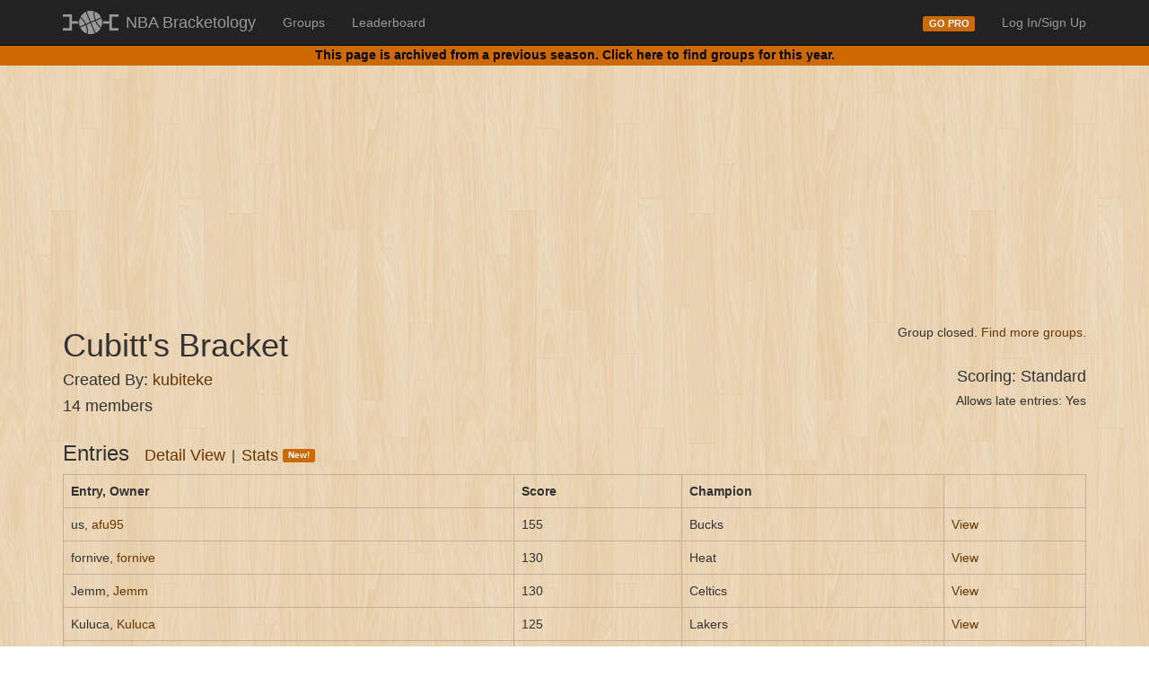

--- FILE ---
content_type: text/html; charset=UTF-8
request_url: https://nbabracketology.com/group/view/26669
body_size: 3534
content:
<!DOCTYPE html>
<html lang="en">
  <head>
    <meta charset="utf-8">
    <title>Cubitt's Bracket | NBA Bracketology - A Bracket Challenge for the NBA playoffs and NBA Cup</title>
    <meta name="viewport" content="width=device-width, initial-scale=1.0">
    <meta name="description" content="A Bracket Challenge for the NBA playoffs and NBA Cup. Create a bracket. Join a group. Invite your friends.">
    <meta name="author" content="">

    <link href="https://nbabracketology.s3.amazonaws.com/web_assets/css/bootstrap.min.css" rel="stylesheet">
    <link href="/assets/css/style.css" rel="stylesheet">

    <!-- HTML5 shim, for IE6-8 support of HTML5 elements -->
    <!--[if lt IE 9]>
      <script src="https://html5shim.googlecode.com/svn/trunk/html5.js"></script>
    <![endif]-->

	    
    
    
    
    <link rel="shortcut icon" href="/assets/img/favicon.ico" type="image/x-icon">
    
		<script src="//ajax.googleapis.com/ajax/libs/jquery/2.1.0/jquery.min.js"></script>
		<script>window.jQuery || document.write('<script src="/assets/js/jquery-2.1.0.min.js"><\/script>')</script>    

  </head>

  <body>

		<header class="navbar navbar-inverse navbar-fixed-top" id="top" role="banner">
		  <div class="container">
		    <div class="navbar-header">
		      <button class="navbar-toggle" type="button" data-toggle="collapse" data-target=".bs-navbar-collapse">
		        <span class="sr-only">Toggle navigation</span>
		        <span class="icon-bar"></span>
		        <span class="icon-bar"></span>
		        <span class="icon-bar"></span>
		      </button>
		      <a class="navbar-brand" href="/">NBA Bracketology</a>
		    </div>
		    <nav class="collapse navbar-collapse bs-navbar-collapse" role="navigation">
		      <ul class="nav navbar-nav">
		      	           	<li><a href="/groups">Groups</a></li>
           	<li><a href="/leaderboard">Leaderboard</a></li>
		      </ul>
		      <ul class="nav navbar-nav navbar-right">
			  	
			  	<li><a href="/account/pro"><span class="label label-orange">GO PRO</span></a></li>
			            	               <li><a data-toggle="modal" href="#signin-modal">Log In/Sign Up</a></li>
            		      </ul>
		    </nav>
		  </div>
		</header>
    
        
	    <div class="navbar navbar-fixed-top navbar-fixed-subnav">
	      <div class="navbar-inner">
	        <div class="container">
	        	<p>This page is archived from a previous season.
	        		        		<a href="/groups">Click here to find groups for this year.</a></p>
	        		        </div>
	      </div>
	    </div>
	    
            
        
    
  	<!-- this needs to be on every page (include in header) -->
		<div class="container" id="alert-holder">
											</div><!-- /alert-holder -->	
    
    <div class="container" id="main">
        
      <!--Body content-->
      
		<div class="row">
	<div class="col-sm-12">
		
		<script async src="https://pagead2.googlesyndication.com/pagead/js/adsbygoogle.js"></script>
		<!-- NBA Bracketology Horiz -->
		<ins class="adsbygoogle"
			style="display:inline-block;min-width:400px;width:100%;height:90px"
			data-ad-client="ca-pub-5319382213317429"
			data-ad-slot="3563255507"
			data-ad-format="auto"
			data-full-width-responsive="true"></ins>
		<script>
			(adsbygoogle = window.adsbygoogle || []).push({});
		</script>
			
	</div>
	</div>
	
	



<div class="row">
    
        
    	<div class="col-sm-6">
    		<h1>Cubitt's Bracket</h1>
				    <h4>Created By: <a href="#" class="user-popup" data-user-id="765647" data-user-name="kubiteke" data-popover-placement="right">kubiteke</a></h4>
				<h4>14 members</h4>
				<p>
								</p>
	</div>

    	<div class="col-sm-6 form-inline header-actions group-header-secondary">	
    	
		
						
							
				Group closed. <a href="/groups">Find more groups.</a>
				
						
						
				
		<div style="margin-top:30px">
			<h4>Scoring: Standard</h4>
			<h5>Allows late entries: Yes</h5>
		</div>
	</div>
</div>		

<div class="row">
		<div class="col-sm-12">
		<h3 class="section-title">
			Entries
			<div class="group-pro-subnav">
				<a href="/group/table/26669" style="font-size:18px">Detail View</a>
				<span class="divider">|</span>
				<a href="/group/stats/26669" style="font-size:18px">
					Stats
					<span class="label label-orange" style="font-size:10px; vertical-align:middle; display:inline-block; margin-bottom:2px;">New!</span>
				</a>
			</div>
		</h3>
								<table class="table table-bordered">
			  <thead>
			    <tr>
			      <th class="primary">Entry, Owner</th>
			      <th>Score</th>
			      <th>Champion</th>
			      <th class="actions"></th>
			    </tr>
			  </thead>
			  <tbody>
			  				  				  				    <tr>
			      <td>us, <a href="#" class="user-popup" data-user-id="792728" data-user-name="afu95" data-popover-placement="top">afu95</a>			      				      </td>
			      <td>155</td>
			      <td>Bucks</td>
			      <td>
  			      	<a href="/bracket/view/215717">View</a>
					  			      					  </td>
			    </tr>
			   			  				  				    <tr>
			      <td>fornive, <a href="#" class="user-popup" data-user-id="792456" data-user-name="fornive" data-popover-placement="top">fornive</a>			      				      </td>
			      <td>130</td>
			      <td>Heat</td>
			      <td>
  			      	<a href="/bracket/view/214991">View</a>
					  			      					  </td>
			    </tr>
			   			  				  				    <tr>
			      <td>Jemm, <a href="#" class="user-popup" data-user-id="792750" data-user-name="Jemm" data-popover-placement="top">Jemm</a>			      				      </td>
			      <td>130</td>
			      <td>Celtics</td>
			      <td>
  			      	<a href="/bracket/view/215758">View</a>
					  			      					  </td>
			    </tr>
			   			  				  				    <tr>
			      <td>Kuluca, <a href="#" class="user-popup" data-user-id="792448" data-user-name="Kuluca" data-popover-placement="top">Kuluca</a>			      				      </td>
			      <td>125</td>
			      <td>Lakers</td>
			      <td>
  			      	<a href="/bracket/view/214958">View</a>
					  			      					  </td>
			    </tr>
			   			  				  				    <tr>
			      <td>pop, <a href="#" class="user-popup" data-user-id="792579" data-user-name="pop" data-popover-placement="top">pop</a>			      				      </td>
			      <td>105</td>
			      <td>Bucks</td>
			      <td>
  			      	<a href="/bracket/view/215321">View</a>
					  			      					  </td>
			    </tr>
			   			  				  				    <tr>
			      <td>ÜsküdarAnadolu, <a href="#" class="user-popup" data-user-id="778637" data-user-name="Emre Erdoğan" data-popover-placement="top">Emre Erdoğan</a>			      				      </td>
			      <td>95</td>
			      <td>Bucks</td>
			      <td>
  			      	<a href="/bracket/view/219015">View</a>
					  			      					  </td>
			    </tr>
			   			  				  				    <tr>
			      <td>Orkun, <a href="#" class="user-popup" data-user-id="106714" data-user-name="Orkun" data-popover-placement="top">Orkun</a>			      				      </td>
			      <td>90</td>
			      <td>Bucks</td>
			      <td>
  			      	<a href="/bracket/view/215082">View</a>
					  			      					  </td>
			    </tr>
			   			  				  				    <tr>
			      <td>Salorrr, <a href="#" class="user-popup" data-user-id="6822" data-user-name="San eme te rio" data-popover-placement="top">San eme te rio</a>			      				      </td>
			      <td>90</td>
			      <td>Celtics</td>
			      <td>
  			      	<a href="/bracket/view/218092">View</a>
					  			      					  </td>
			    </tr>
			   			  				  				    <tr>
			      <td>Şanlı Boston, <a href="#" class="user-popup" data-user-id="780344" data-user-name="Atlarla Hawks" data-popover-placement="top">Atlarla Hawks</a>			      				      </td>
			      <td>80</td>
			      <td>Celtics</td>
			      <td>
  			      	<a href="/bracket/view/215070">View</a>
					  			      					  </td>
			    </tr>
			   			  				  				    <tr>
			      <td>Briket, <a href="#" class="user-popup" data-user-id="792537" data-user-name="Babaeskispor" data-popover-placement="top">Babaeskispor</a>			      				      </td>
			      <td>80</td>
			      <td>Celtics</td>
			      <td>
  			      	<a href="/bracket/view/215192">View</a>
					  			      					  </td>
			    </tr>
			   			  				  				    <tr>
			      <td>save greece, <a href="#" class="user-popup" data-user-id="794537" data-user-name="hintkiye mensubu" data-popover-placement="top">hintkiye mensubu</a>			      				      </td>
			      <td>80</td>
			      <td>Bucks</td>
			      <td>
  			      	<a href="/bracket/view/220137">View</a>
					  			      					  </td>
			    </tr>
			   			  				  				    <tr>
			      <td>Kerem, <a href="#" class="user-popup" data-user-id="765642" data-user-name="Kerem K" data-popover-placement="top">Kerem K</a>			      				      </td>
			      <td>75</td>
			      <td>Bucks</td>
			      <td>
  			      	<a href="/bracket/view/215539">View</a>
					  			      					  </td>
			    </tr>
			   			  				  				    <tr>
			      <td>winsanity, <a href="#" class="user-popup" data-user-id="762764" data-user-name="winsanity" data-popover-placement="top">winsanity</a>			      				      </td>
			      <td>70</td>
			      <td>Suns</td>
			      <td>
  			      	<a href="/bracket/view/214993">View</a>
					  			      					  </td>
			    </tr>
			   			  				  				    <tr>
			      <td>Cihan Colak, <a href="#" class="user-popup" data-user-id="778568" data-user-name="Tarsus Raptors" data-popover-placement="top">Tarsus Raptors</a>			      				      </td>
			      <td>60</td>
			      <td>Suns</td>
			      <td>
  			      	<a href="/bracket/view/215024">View</a>
					  			      					  </td>
			    </tr>
			   			  </tbody>
			</table>	
			</div>
		  <div class="col-sm-12" style="margin-bottom: 15px;">
  	    	  	  </div>
	</div>



  <!-- <div class="row">
  <div class="col-sm-12">
      
    <div class="goog">  
      <script async src="//pagead2.googlesyndication.com/pagead/js/adsbygoogle.js"></script>
      <ins class="adsbygoogle"
           style="display:block"
           data-ad-client="ca-pub-5319382213317429"
           data-ad-slot="5303783252"
           data-ad-format="auto"></ins>
      <script>
      (adsbygoogle = window.adsbygoogle || []).push({});
      </script>
    </div>
        
  </div>
</div> -->





<!-- Sharing stuff -->
<div id="fb-root"></div>
<script src="https://connect.facebook.net/en_US/all.js">
</script>
<script>
	FB.init({ 
	  appId:'406050842747327', cookie:true, 
	  status:true, xfbml:true 
	});
	
	$('#group-facebook-share').click(function(){
		FB.ui({ method: 'feed', 
		  description: 'Join my "Cubitt\'s Bracket" group on NBA Bracketology!',
		  link: 'http://nbabracketology.com/group/view/26669'
		});
	});
</script>      
      <div class="row" id="footer">
      	<div class="col-md-12">
	      	<ul class="menu">
						<li><a href="/">Home</a></li>
						<li><a href="mailto:admin@nbabracketology.com?subject=Advertising Inquiry">Advertise</a></li>
						<li><a href="/terms-privacy-policy">Terms/Privacy Policy</a></li>
						<li><a href="/support">Support/FAQs</a></li>
						<li><a href="/stats">Stats</a></li>
						<li><a href="http://twitter.com/nbabracketology">Twitter</a></li>
						<li><a href="http://facebook.com/NBABracketology">Facebook</a></li>
					</ul>
										
					<p class="footer-info">&copy; 2026 NBA Bracketology | Designed and Developed by <a href="http://alexchalupka.com" title="Alex Chalupka" target="_blank">Alex Chalupka</a></p>
			 	</div>
      </div>

    </div><!-- /main -->

    <script src="https://nbabracketology.s3.amazonaws.com/web_assets/js/bootstrap.min.js"></script>
    <script src="https://nbabracketology.s3.amazonaws.com/web_assets/js/local.js"></script>
						
        	<div class="modal fade" id="signin-modal">
  <div class="modal-dialog">
    <div class="modal-content">
      <div class="modal-header">
        <button type="button" class="close" data-dismiss="modal" aria-hidden="true">&times;</button>
        <h4 class="modal-title">Sign In to NBA Bracketology</h4>
      </div>
      <div class="modal-body">
    
		    <!-- <h5>Social Sign In</h5>
				<p><a href="/auth/twitter" class="btn btn-tw">Sign In With Twitter</a> 
				 <a href="/auth/facebook" class="btn btn-fb">Sign In With Facebook</a>
			</p>    -->
				 		    
		    <form method="post" action="/login" class="form-horizontal" style="margin-top: 20px;">

				  <div class="form-group">
				    <label for="username" class="col-sm-3 control-label">Email</label>
				    <div class="col-sm-6">
					    <input type="text" class="form-control" name="username" id="username" />
				    </div>
				  </div>
				  
				  <div class="form-group">
				    <label for="password" class="col-sm-3 control-label">Password</label>
				    <div class="col-sm-6">
					    <input type="password" class="form-control" name="password" id="password" />
				    </div>
				  </div>

				  <div class="form-group">
				    <div class="col-sm-9  col-sm-offset-3">
					    <input type="submit" value="Login" class="btn btn-orange" />
				    </div>
				  </div>

		      <input type="hidden" name="redirect" value="group/view/26669" /> 
		    </form>  
		
				<p class="clearfix"><a href="/signup">Need an account?</a> | <a href="/account/forgot_password">Forgot your password?</a></p>

      </div>
    </div>
  </div>
</div>        
                
		<!-- Google tag (gtag.js) -->
		<script async src="https://www.googletagmanager.com/gtag/js?id=G-GSKEVE5738"></script>
		<script>
		window.dataLayer = window.dataLayer || [];
		function gtag(){dataLayer.push(arguments);}
		gtag('js', new Date());

		gtag('config', 'G-GSKEVE5738');
		</script>       
		
		<!-- Google tag (gtag.js) -->
		<script async src="https://www.googletagmanager.com/gtag/js?id=G-CGF62Q74V2">
		</script>
		<script>
		window.dataLayer = window.dataLayer || [];
		function gtag(){dataLayer.push(arguments);}
		gtag('js', new Date());

		gtag('config', 'G-CGF62Q74V2');
		</script>		
    
     
    
  </body>
</html>

--- FILE ---
content_type: text/html; charset=utf-8
request_url: https://www.google.com/recaptcha/api2/aframe
body_size: 267
content:
<!DOCTYPE HTML><html><head><meta http-equiv="content-type" content="text/html; charset=UTF-8"></head><body><script nonce="1Q9eQmz4jR-GEo932Vdfrw">/** Anti-fraud and anti-abuse applications only. See google.com/recaptcha */ try{var clients={'sodar':'https://pagead2.googlesyndication.com/pagead/sodar?'};window.addEventListener("message",function(a){try{if(a.source===window.parent){var b=JSON.parse(a.data);var c=clients[b['id']];if(c){var d=document.createElement('img');d.src=c+b['params']+'&rc='+(localStorage.getItem("rc::a")?sessionStorage.getItem("rc::b"):"");window.document.body.appendChild(d);sessionStorage.setItem("rc::e",parseInt(sessionStorage.getItem("rc::e")||0)+1);localStorage.setItem("rc::h",'1769090775660');}}}catch(b){}});window.parent.postMessage("_grecaptcha_ready", "*");}catch(b){}</script></body></html>